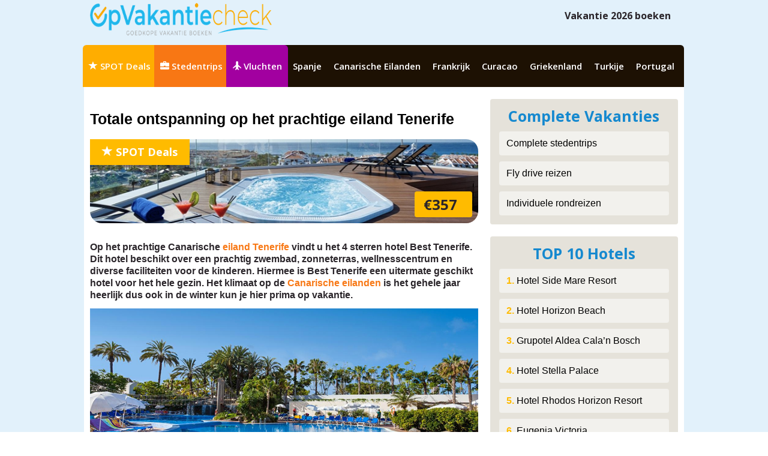

--- FILE ---
content_type: text/html; charset=UTF-8
request_url: https://www.opvakantiecheck.nl/blog/spot-deals/Best-Tenerife-Playa-Americas-Spanje/
body_size: 5961
content:
<!DOCTYPE html>
<!--[if lt IE 7]>
<html class="no-js lt-ie9 lt-ie8 lt-ie7"> <![endif]-->
<!--[if IE 7]>
<html class="no-js lt-ie9 lt-ie8"> <![endif]-->
<!--[if IE 8]>
<html class="no-js lt-ie9"> <![endif]-->
<!--[if gt IE 8]><!-->
<html class="no-js"> <!--<![endif]-->
<head>
	
    <meta charset="utf-8">
    <meta http-equiv="X-UA-Compatible" content="IE=edge,chrome=1">
    <title>Totale ontspanning op het prachtige eiland Tenerife - Best Tenerife Playa de las Americas - Boek op Opvakantiecheck.nlCuracao</title>
    <link rel="shortcut icon" href="/img/favicon.ico" type="image/x-icon">
	<link rel="icon" href="/img/favicon.ico" type="image/x-icon">
    <meta name="description" content="Totale ontspanning op het prachtige eiland Tenerife bij het hotel Best Tenerife - Boek voordelig via Opvakantiecheck.nl">
    
    <meta name="viewport" content="width=device-width">
    
    <link href='//fonts.googleapis.com/css?family=Open+Sans:300italic,400italic,600italic,700italic,800italic,400,700,600,300,800&subset=latin,latin-ext'
          rel='stylesheet' type='text/css'>

			<meta name="keywords" content="Totale-ontspanning-op-het-prachtige-eiland-Tenerife">
	
    <link type="text/css" rel="stylesheet" href="/css/main.css">
	<link rel="stylesheet" href="/css/topbar.css">
	
	 <meta name="p:domain_verify" content="b8dceb03dfc7434781a57d6d975e3f76"/>

<meta name="msvalidate.01" content="87365A139739937E99E0968DAF46A109" />

    <script src="/js/vendor/modernizr-2.8.3-respond-1.4.2.min.js"></script>
<meta name="google-site-verification" content="3eWrOYF4Kb0ggmTCB2uxC6w_3X48G6bb97Ub5mv1drk" />
</head>
<body>
<div id="fb-root"></div>
<script>(function(d, s, id) {
  var js, fjs = d.getElementsByTagName(s)[0];
  if (d.getElementById(id)) return;
  js = d.createElement(s); js.id = id;
  js.src = "//connect.facebook.net/nl_NL/sdk.js#xfbml=1&version=v2.5&appId=167586309969676";
  fjs.parentNode.insertBefore(js, fjs);
}(document, 'script', 'facebook-jssdk'));</script>

<header class="header">
    <div class="container">

        <div class="visible-xs header-mobile">
            <div class="menu-toggle-mobile-wrap">
                <a href="#" class="menu-toggle-mobile" id="menu-toggle"></a>
            </div>
            <div class="logo-mobile-wrap">
                <a class="logo-mobile" href="/"><img src="/img/opvakantiecheck.png" alt="Goedkope vakantie boeken"></a>
            </div>
            
        </div>

        <div class="hidden-xs">
            <a class="logo" href="/"><img src="/img/opvakantiecheck.png" alt="Vakantie boeken"></a>
        </div>

        <div class="top-search">Vakantie 2026 boeken&nbsp;&nbsp;&nbsp;
			
        </div>
    </div>
</header> 

<div class="container">
    <nav class="main-nav clearfix">
        <ul>
	        	            <li class="nav-yellow">
	                <a href="/blog/spot-deals/"><span class="glyphicon glyphicon-star"></span> SPOT Deals</a>
	            </li>
            	            <li class="nav-orange">
	                <a href="/blog/city-trips/"><span class="glyphicon glyphicon-briefcase"></span> Stedentrips</a>
	            </li>
            	            <li class="nav-purple nav-last">
	                <a href="/blog/vluchten/"><span class="glyphicon glyphicon-plane"></span> Vluchten</a>
	            </li>
                        
            									
			<li>
																											
												<a href="/spanje/">Spanje</a>
						
																													<ul class="sub">
																				
						
						
						<li><a href="/spanje/ibiza/">Ibiza</a></li>
						
																					
						
						
						<li><a href="/spanje/mallorca/">Mallorca</a></li>
						
																					
						
						
						<li><a href="/spanje/menorca/">Menorca</a></li>
						
																					
						
						
						<li><a href="/spanje/costa-blanca/">Costa Blanca</a></li>
						
																					
						
						
						<li><a href="/spanje/costa-brava/">Costa Brava</a></li>
						
																					
						
						
						<li><a href="/spanje/costa-de-la-luz/">Costa de la Luz</a></li>
						
																					
						
						
						<li><a href="/spanje/costa-del-sol/">Costa del Sol</a></li>
						
																					
						
						
						<li><a href="/spanje/costa-dorada/">Costa Dorada</a></li>
						
																																			</ul>
												
												</li>
						<li>
												<a href="/canarische-eilanden/">Canarische Eilanden</a>
						
																													<ul class="sub">
																				
						
						
						<li><a href="/canarische-eilanden/gran-canaria/">Gran Canaria</a></li>
						
																					
						
						
						<li><a href="/canarische-eilanden/fuerteventura/">Fuerteventura</a></li>
						
																					
						
						
						<li><a href="/canarische-eilanden/tenerife/">Tenerife</a></li>
						
																					
						
						
						<li><a href="/canarische-eilanden/lanzarote/">Lanzarote</a></li>
						
																																			</ul>
												
												</li>
						<li>
												<a href="/frankrijk/">Frankrijk</a>
						
																													<ul class="sub">
																				
						
						
						<li><a href="/frankrijk/corsica/">Corsica</a></li>
						
																					
						
						
						<li><a href="/frankrijk/cote-d-azur/">Cote d&#039;Azur</a></li>
						
																					
						
						
						<li><a href="/frankrijk/Bourgogne/">Bourgogne</a></li>
						
																					
						
						
						<li><a href="/frankrijk/normandie/">Normandië</a></li>
						
																					
						
						
						<li><a href="/frankrijk/bretagne/">Bretagne</a></li>
						
																																			</ul>
												
												</li>
						<li>
												<a href="/curacao/">Curacao</a>
						
																											
												</li>
						<li>
												<a href="/griekenland/">Griekenland</a>
						
																													<ul class="sub">
																				
						
						
						<li><a href="/griekenland/kreta/">Kreta</a></li>
						
																					
						
						
						<li><a href="/griekenland/kos/">Kos</a></li>
						
																					
						
						
						<li><a href="/griekenland/corfu/">Corfu</a></li>
						
																					
						
						
						<li><a href="/griekenland/rhodos/">Rhodos</a></li>
						
																					
						
						
						<li><a href="/griekenland/zakynthos/">Zakynthos</a></li>
						
																					
						
						
						<li><a href="/griekenland/samos/">Samos</a></li>
						
																					
						
						
						<li><a href="/griekenland/mykonos/">Mykonos</a></li>
						
																																			</ul>
												
												</li>
						<li>
												<a href="/turkije/">Turkije</a>
						
																													<ul class="sub">
															
																			
						
						
						<li><a href="/turkije/antalya/">Antalya</a></li>
						
																					
						
						
						<li><a href="/turkije/alanya/">Alanya</a></li>
						
																					
						
						
						<li><a href="/turkije/belek/">Belek</a></li>
						
																					
						
						
						<li><a href="/turkije/bodrum/">Bodrum</a></li>
						
																					
						
						
						<li><a href="/turkije/marmaris/">Marmaris</a></li>
						
																					
						
						
						<li><a href="/turkije/kemer/">Kemer</a></li>
						
																					
						
						
						<li><a href="/turkije/kusadasi/">Kusadasi</a></li>
						
																					
						
						
						<li><a href="/turkije/side/">Side</a></li>
						
																					
						
						
						<li><a href="/turkije/dalyan/">Dalyan</a></li>
						
																																			</ul>
												
												</li>
						<li>
												<a href="/portugal/">Portugal</a>
						
																													<ul class="sub">
																				
						
						
						<li><a href="/portugal/algarve/">Algarve</a></li>
						
																					
						
						
						<li><a href="/portugal/azoren/">Azoren</a></li>
						
																					
						
						
						<li><a href="/portugal/costa-de-lisboa/">Costa de Lisboa</a></li>
						
																					
						
						
						<li><a href="/portugal/madeira/">Madeira</a></li>
						
							</li>
        </ul>
    </nav>
</div>



<div class="container page-container" id="homepagina">

    <div class="row">
	    
        <div class="col-xs-12 col-sm-8">
            <div class="home-block clearfix">
                <h1 class="home-block-title">Totale ontspanning op het prachtige eiland Tenerife</h1>

                <div class="home-block-img">
                    <a href="/blog/spot-deals/Best-Tenerife-Playa-Americas-Spanje/"><img src="/upload_images/croppedImg_442459966.png" alt="Totale ontspanning op het prachtige eiland Tenerife"></a>

                    <div class="home-block-cat nav-yellow">
                        <span class="glyphicon glyphicon-star hidden-xs"></span>
                        SPOT Deals
                    </div>

											<div class="home-block-price price-label">€357</div>
                                    </div>
<p></p>

                <div class="home-block-actions clearfix">
                    
                    
                </div>

                <p class="home-block-text">
	             
	                        
                    <p><strong>Op het prachtige Canarische <a title="Tenerife" href="/canarische-eilanden/tenerife/">eiland Tenerife </a>vindt u het 4 sterren hotel Best Tenerife. Dit hotel beschikt over een prachtig zwembad, zonneterras, wellnesscentrum en diverse faciliteiten voor de kinderen. Hiermee is Best Tenerife een uitermate geschikt hotel voor het hele gezin. Het klimaat op de <a title="Canarische eilanden" href="/canarische-eilanden/">Canarische eilanden</a> is het gehele jaar heerlijk dus ook in de winter kun je hier prima op vakantie.</strong></p>
<p><a href="/letsgo/Best-Tenerife-Playa-Americas-Spanje" target="&ldquo;_blank"><img src="/upload_images/1542720272_blobid0.png" alt="" /></a></p>
<p>De kamers van Best Tenerife hebben een enorm hoge standaard in kwaliteit en afwerking en beschikken over o.a. een telefoon, WIFI, tv en airconditioning. Tegen betaling heeft u de mogelijkheid om een kamer met zwembadzicht te boeken en te genieten van het prachtige uitzicht.</p>
<p><strong>Tip: </strong>een fijn hotel op Tenerife is <a href="/canarische-eilanden/tenerife/hotel-riu-buena-vista.html">RIU Buenavista</a>, met 2 zwembaden en de service die je van RIU mag verwachten zal het jou aan niets ontbreken.</p>
<p>Op vakantie met het hele gezin? Ook dat is geen probleem bij Best Tenerife! U heeft namelijk de mogelijkheid om te kiezen voor een ruime familiekamer waarbij er 2 aparte slaapgedeeltes zijn zodat u en uw kinderen ieder een eigen kamer hebben.</p>
<p><a href="/letsgo/Best-Tenerife-Playa-Americas-Spanje" target="&ldquo;_blank"><img src="/upload_images/1542720276_blobid1.png" alt="" /></a></p>
<p>Ontspannen op vakantie? Dat kan bij het heerlijke zwembad van Best Tenerife inclusief zonneterras met ligbedden en parasols. En als u klaar bent bij het zwembad? Dan gaat u naar het eigen wellnesscentrum van het hotel en neemt u plaats in de sauna of in het stoombad. Tevens is er tegen betaling de mogelijkheid om een ontspannen massage te boeken.</p>
<p>Bent u klaar met ontspannen? Dan kunt u bij Best Tenerife uzelf ook even uitleven op alle fitnessapparaten. Iets minder actief? Dan kunt u ook een potje tafeltennissen of biljarten.</p>
<p><a href="/letsgo/Best-Tenerife-Playa-Americas-Spanje" target="&ldquo;_blank"><img src="/upload_images/1542720280_blobid2.png" alt="" /></a></p>
<p>Het Best Tenerife hotel beschikt over een buffetrestaurant en diverse (snack)bars. Als u kiest voor een verblijf in het hotel o.b.v. All Inclusive dan kunt u uw hart ophalen want bij het Best Tenerife hotel kunt u genieten van vrijwel alles wat u wilt.</p>
<p>En bent u een dagje uitgekeken op het hotel? Geen probleem! Het centrum van de badplaats Playa de las Americas bevind zich op slechts 1 km van het hotel en hier kunt u uw hart ophalen. Naast de vele kleding- en souvenirwinkels bevinden er in Playa de las Americas ook tientallen horecagelegenheden om even tot rust te komen tussen het winkelen door. Nog niet genoeg geshopt? De hoofdstad Santa Cruz is dan een echte aanrader!</p>
<p><a href="/letsgo/Best-Tenerife-Playa-Americas-Spanje" target="&ldquo;_blank"><img src="/upload_images/1542720283_blobid3.png" alt="" /></a></p>
<p>Een dagje iets voor de kinderen doen buiten het hotel? Op enkele kilometers van het hotel vindt u de waterparken Aqualand en Siam Park. Of wat dacht u van een iets meer ontspannen uitstapje naar 1 van de diverse dierentuinen die te vinden zijn op het eiland. Zijn uw kinderen iets ouder, of wilt u zelf iets meer actie? Denk er eens over na om een catamaran tocht te boeken en opzoek te gaan naar dolfijnen!</p>
<p><strong>Dit zijn de details:</strong><br /><strong>Reisperiode: 6 dagen</strong><br /><strong>Verzorging: Logies + ontbijt</strong><br /><strong>Luchthaven: Schiphol</strong><br /><strong>Prijs: &euro;357 per persoon</strong></p>
                    
                    
                </p>

				
                <hr class="home-block-border">
            </div>
        </div>
		<div class="col-xs-12 col-sm-4">
            <div class="toptien">
                <h1 class="toptien-title">Complete Vakanties</h1>

              <ul><li><a href="https://reis.tui.nl/c?c=433&m=12&a=328110&r=&u=%2Fstedentrip%2F" rel="nofollow" target="_blank">Complete stedentrips</a></li>
<li><a href="https://www.sunweb.nl/vakantie/reizen?tt=1271_12_328110_&r=%2Fvakantie%2Ffly-drive" rel="nofollow" target="_blank">Fly drive reizen</li>
<li><a href="https://reis.tui.nl/c?c=433&m=12&a=328110&r=&u=%2Frondreis%2Findividueel%2F" rel="nofollow" target="_blank">Individuele rondreizen</li>
</ul>	    
	          
				
            </div>
        </div> 
<div class="col-xs-12 col-sm-4">
            <div class="toptien">
                <h1 class="toptien-title">TOP 10 Hotels</h1>

              	    <ul>
		               		               								<a href="/turkije/side/hotel-side-mare-resort.html"><li><b>1.</b> Hotel Side Mare Resort</li></a>
									               
		               		               								<a href="/griekenland/kreta/hotel-horizon-beach.html"><li><b>2.</b> Hotel Horizon Beach</li></a>
									               
		               		               								<a href="/spanje/menorca/grupotel-aldea-cala-bosch.html"><li><b>3.</b> Grupotel Aldea Cala’n Bosch</li></a>
									               
		               		               								<a href="/griekenland/kreta/hotel-stella-palace-kreta.html"><li><b>4.</b> Hotel Stella Palace</li></a>
									               
		               		               								<a href="/griekenland/rhodos/hotel-rhodos-horizon-resort.html"><li><b>5.</b> Hotel Rhodos Horizon Resort</li></a>
									               
		               		               								<a href="/canarische-eilanden/gran-canaria/hotel-eugenia-victoria.html"><li><b>6.</b> Eugenia Victoria</li></a>
									               
		               		               								<a href="/curacao/avila-beach-hotel.html"><li><b>7.</b> Avila Beach Hotel</li></a>
									               
		               		               								<a href="/canarische-eilanden/gran-canaria/seaside-palm-beach.html"><li><b>8.</b> Seaside Palm Beach</li></a>
									               
		               		               								<a href="/canarische-eilanden/lanzarote/bungalowpark-hl-rio-playa-blanca.html"><li><b>9.</b> HL Rio Playa Blanca</li></a>
									               
		               		               								<a href="/portugal/algarve/club-albufeira.html"><li><b>10.</b> Club Albufeira</li></a>
									               
		               	                </ul>
	          
				
            </div>
        </div>




<div class="col-xs-12 col-sm-4">
            <div class="toptien">
                <h1 class="toptien-title">TOP 5 Landen</h1>

              <ul><li><a href="https://www.opvakantiecheck.nl/spanje/">1. Vakantie Spanje</a></li>
<li><a href="https://www.opvakantiecheck.nl/griekenland/">2. Vakantie Griekenland</li>
<li><a href="https://www.opvakantiecheck.nl/portugal/">3. Vakantie Portugal</li>
<li><a href="https://www.opvakantiecheck.nl/curacao/">4. Vakantie Curacao</li>
<li><a href="https://www.opvakantiecheck.nl/turkije/">5. Vakantie Turkije</li>
</ul>	    
	          
				
            </div>
        </div>


<div class="col-xs-12 col-sm-4">
            <div class="toptien">
                <h1 class="toptien-title">TOP 15 Vakanties</h1>

              <ul><li><a href="https://www.opvakantiecheck.nl/spanje/costa-del-sol/">1. Vakantie Costa del Sol</a></li>
<li><a href="https://www.opvakantiecheck.nl/griekenland/kreta/">2. Vakantie Kreta</li>
<li><a href="https://www.opvakantiecheck.nl/turkije/alanya/">3. Vakantie Alanya</li>
<li><a href="https://www.opvakantiecheck.nl/canarische-eilanden/gran-canaria/">4. Vakantie Gran Canaria</li>
<li><a href="https://www.opvakantiecheck.nl/griekenland/rhodos/">5. Vakantie Rhodos</li>
<li><a href="https://www.opvakantiecheck.nl/spanje/ibiza/">6. Vakantie Ibiza</li>
<li><a href="https://www.opvakantiecheck.nl/portugal/madeira/">7. Vakantie Madeira</li>
<li><a href="https://www.opvakantiecheck.nl/spanje/costa-brava/">8. Vakantie Costa Brava</li>
<li><a href="https://www.opvakantiecheck.nl/portugal/algarve/">9. Vakantie Algarve</li>
<li><a href="https://www.opvakantiecheck.nl/canarische-eilanden/tenerife/">10. Vakantie Tenerife</li>
<li><a href="https://www.opvakantiecheck.nl/spanje/mallorca/">11. Vakantie Mallorca</li>
<li><a href="https://www.opvakantiecheck.nl/griekenland/mykonos/">12. Vakantie Mykonos</li>
<li><a href="https://www.opvakantiecheck.nl/turkije/marmaris/">13. Vakantie Marmaris</li>
<li><a href="https://www.opvakantiecheck.nl/spanje/costa-de-la-luz/">14. Vakantie Costa de la Luz</li>
<li><a href="https://www.opvakantiecheck.nl/frankrijk/corsica/">15. Vakantie Corsica</li>
</ul>	    
	          
				
            </div>
        </div>


        
		
		
		<div class="col-xs-12 col-sm-4 hidden-xs">
            <div class="onze-merchants">
                <p class="merchants-text" style="color: #fff;"><b>Opvakantiecheck.nl checkt dagelijks de beste vakantie aanbiedingen. <br />Een goedkope vakantie boeken doe je bij:</b></p>


        <div class="merchants-icons" style="margin-bottom: 15px;s">

							<a href="https://tc.tradetracker.net/?c=433&m=12&a=328110" rel="nofollow" target="_blank" title="Tui"><img src="/img/merchants/tui.png" alt="Tui logo"></a>
							<a href="https://referral.corendon.nl/c?c=38108&m=12&a=328110&r=&u=" rel="nofollow" target="_blank" title="Corendon"><img src="/img/merchants/corendon.png" alt="Corendon logo"></a>
							<a href="https://www.sunweb.nl/vakantie/reizen?tt=1271_12_328110_" rel="nofollow" target="_blank" title="SunWeb"><img src="/img/merchants/sunweb.png" alt="SunWeb logo"></a>
							<a href="https://ds1.nl/c/?si=7805&li=1362777&wi=330127&ws=&dl=" rel="nofollow" target="_blank" title="De Vakantiediscounter"><img src="/img/merchants/vakantiediscounter.png" alt="De Vakantiediscounter logo"></a>
							<a href="https://ds1.nl/c/?si=951&li=57956&wi=330127&ws=&dl=" rel="nofollow" target="_blank" title="Suntip"><img src="/img/merchants/suntip.png" alt="Suntip logo"></a>
							<a href="https://ds1.nl/c/?si=2916&li=168050&wi=330127&ws=&dl=" rel="nofollow" target="_blank" title="PrijsVrij"><img src="/img/merchants/prijsvrij.png" alt="PrijsVrij logo"></a>
							<a href="https://www.booking.com/index.html?aid=1733758" rel="nofollow" target="_blank" title="Booking.com"><img src="/img/merchants/booking.png" alt="Booking.com logo"></a>
							<a href="https://www.wtc.nl/ticketcenter/index.php/?tt=505_147610_328110_&amp;r=" rel="nofollow" target="_blank" title="WTC"><img src="/img/merchants/wtc.png" alt="WTC logo"></a>
							<a href="https://ds1.nl/c/?si=2554&li=148518&wi=330127&ws=&dl=" rel="nofollow" target="_blank" title="Tjingo"><img src="/img/merchants/tjingo.png" alt="Tjingo logo"></a>
							<a href="https://ds1.nl/c/?si=7562&li=1352504&wi=330127&ws=&dl=" rel="nofollow" target="_blank" title="Oad"><img src="/img/merchants/oad.png" alt="Oad logo"></a>
			        </div>
	          
				
            </div>
        </div>


<div class="col-xs-12 col-sm-4 hidden-xs">
			<div class="fb-page" data-href="https://www.facebook.com/Opvakantiechecknl-124910337857917/?fref=ts" data-tabs="" data-small-header="false" data-adapt-container-width="true" data-hide-cover="false" data-show-facepile="true"></div>        
		</div>
<style>
	
		.onze-merchants {
		margin-top: 20px;
    padding: 15px;
   padding-bottom: 5px;
    background: #0c5c8f;
    -webkit-border-radius: 4px;
    -moz-border-radius: 4px;
    border-radius: 4px;
    color: #fff;
    text-align: center;
}

.onze-merchants img{ padding: 5px !important; }
	
	.toptien {
		margin-top: 20px;
    padding: 15px;
   padding-bottom: 5px;
    background: #e5e2da;
    -webkit-border-radius: 4px;
    -moz-border-radius: 4px;
    border-radius: 4px;
    color: #b7dcf6;
    text-align: center;
}

.toptien-title {
    font-family: 'Open Sans', sans-serif;
    font-size: 25px;
    color: #1689CF;
}

.toptien-body {
    font-family: 'Open Sans', sans-serif;
    font-size: 16px;
    margin: 0 0 20px;
    color: #b7dcf6;
}

.toptien ul{
	list-style-type: none !important;
	padding: 0;
	margin: 0;
	text-align: left;
}

.toptien a{ color: #000; }
.toptien a:hover{ text-decoration: none; }

.toptien ul li:hover{ background-color: #fff;}

.toptien ul li{
	background-color: #f2f1ed;
	border-radius: 4px;
	padding: 10px;
	padding-left: 12px;
	margin-bottom: 10px;
}

.toptien ul li b { color: #ffbb00;}


</style>
       

    </div>

</div>

<div class="container">
    <footer class="footer clearfix">
        <p class="merchants-text">Een goedkope vakantie boeken via Opvakantiecheck.nl</p>

<div class="merchants-icons">

							<a href="https://tc.tradetracker.net/?c=433&m=12&a=328110" rel="nofollow" target="_blank" title="Tui"><img src="/img/merchants/tui.png" alt="Tui"></a>
							<a href="https://referral.corendon.nl/c?c=38108&m=12&a=328110&r=&u=" rel="nofollow" target="_blank" title="Corendon"><img src="/img/merchants/corendon.png" alt="Corendon"></a>
							<a href="https://www.sunweb.nl/vakantie/reizen?tt=1271_12_328110_" rel="nofollow" target="_blank" title="SunWeb"><img src="/img/merchants/sunweb.png" alt="SunWeb"></a>
							<a href="https://ds1.nl/c/?si=7805&li=1362777&wi=330127&ws=&dl=" rel="nofollow" target="_blank" title="De Vakantiediscounter"><img src="/img/merchants/vakantiediscounter.png" alt="De Vakantiediscounter"></a>
							<a href="https://ds1.nl/c/?si=951&li=57956&wi=330127&ws=&dl=" rel="nofollow" target="_blank" title="Suntip"><img src="/img/merchants/suntip.png" alt="Suntip"></a>
							<a href="https://ds1.nl/c/?si=2916&li=168050&wi=330127&ws=&dl=" rel="nofollow" target="_blank" title="PrijsVrij"><img src="/img/merchants/prijsvrij.png" alt="PrijsVrij"></a>
							<a href="https://www.booking.com/index.html?aid=1733758" rel="nofollow" target="_blank" title="Booking.com"><img src="/img/merchants/booking.png" alt="Booking.com"></a>
							<a href="https://www.wtc.nl/ticketcenter/index.php/?tt=505_147610_328110_&amp;r=" rel="nofollow" target="_blank" title="WTC"><img src="/img/merchants/wtc.png" alt="WTC"></a>
							<a href="https://ds1.nl/c/?si=2554&li=148518&wi=330127&ws=&dl=" rel="nofollow" target="_blank" title="Tjingo"><img src="/img/merchants/tjingo.png" alt="Tjingo"></a>
							<a href="https://ds1.nl/c/?si=7562&li=1352504&wi=330127&ws=&dl=" rel="nofollow" target="_blank" title="Oad"><img src="/img/merchants/oad.png" alt="Oad"></a>
			        </div><br /><br />
        <div class="footer_contact">
	        <b>Vragen?</b> Neem contact met ons op via <a href="mailto: info@opvakantiecheck.nl">info@opvakantiecheck.nl</a>
        </div>
    </footer>
</div>




<div class="menu-background"></div>

<script src="/js/min/main-min.js"></script>

<!--[if lt IE 7]>
<script src="/js/vendor/icomoon-lte-ie7.js"></script><![endif]-->

	
	

<script>
	
  (function(i,s,o,g,r,a,m){i['GoogleAnalyticsObject']=r;i[r]=i[r]||function(){
  (i[r].q=i[r].q||[]).push(arguments)},i[r].l=1*new Date();a=s.createElement(o),
  m=s.getElementsByTagName(o)[0];a.async=1;a.src=g;m.parentNode.insertBefore(a,m)
  })(window,document,'script','//www.google-analytics.com/analytics.js','ga');

  ga('create', 'UA-3328075-186', 'auto');
  ga('send', 'pageview');

</script>
<style>
	
		.footer_contact {
			display: block;
			color: #fff; font-weight: bold; font-size:14px;
		padding: 5px; margin: 0;
		text-align: right;
		}
</style>
</body>
</html>


--- FILE ---
content_type: text/css
request_url: https://www.opvakantiecheck.nl/css/topbar.css
body_size: 847
content:
.topbar .container{min-width:960px;margin:0 auto}.topbar{font-family:"HelveticaNeue", "Helvetica Neue", "HelveticaNeueRoman", "HelveticaNeue-Roman", "Helvetica Neue Roman", 'TeXGyreHerosRegular', "Helvetica", "Tahoma", "Geneva", "Arial", sans-serif;border-bottom:2px solid #05436b;min-height:144px;background-color:white}.topbar h1{font-family:"Arial", "Helvetica", sans-serif;color:#064a76;font-weight:bold;font-size:20px;line-height:1;margin-top:5px}.topbar .agencies{overflow:auto;height:100%;width:auto;padding-bottom:10px}.topbar .framed{-webkit-box-shadow:0 0 16px rgba(0,0,0,0.17);-moz-box-shadow:0 0 16px rgba(0,0,0,0.17);box-shadow:0 0 16px rgba(0,0,0,0.17);float:left;border:solid 5px #fff;margin:0px 20px 0 0}.topbar .float{float:left}.topbar .agency{text-decoration:none;float:left;display:block;width:94px;margin-right:30px}.topbar .agency.last,.topbar .agency:last-child{margin-right:0}.topbar .agency .logo{margin:8px 0 15px;display:block;position:relative}.topbar .agency:hover .logo{margin-bottom:12px}.topbar .agency .image{width:70px;height:38px;display:block;margin:0 auto}.topbar .agency .image img{display:block;margin:0 auto;width:auto;height:100%}.topbar .agency:hover .image{-webkit-box-shadow:0 0 18px rgba(0,0,0,0.25);-moz-box-shadow:0 0 18px rgba(0,0,0,0.25);box-shadow:0 0 18px rgba(0,0,0,0.25);border:solid 3px #fff;0-top:-3px}.topbar .agency:hover i{top:-11px;left:11px}.topbar .logo i{display:none;background:url(../img/topbar/checked.png) no-repeat center center;width:69px;height:67px;position:absolute;top:-14px;left:11px}.topbar .active .logo i{display:block}.topbar .agency .btn{font-size:13px;color:#fff;font-weight:bold;-webkit-box-shadow:0 1px 5px rgba(0,0,0,0.54),inset 0 1px rgba(255,255,255,0.45);-moz-box-shadow:0 1px 5px rgba(0,0,0,0.54),inset 0 1px rgba(255,255,255,0.45);box-shadow:0 1px 5px rgba(0,0,0,0.54),inset 0 1px rgba(255,255,255,0.45);border:solid 1px #ce5100;background:#fdc38d;background:-moz-linear-gradient(top, #fdc38d 0%, #fb912f 5%, #fa7801 100%);background:-webkit-gradient(linear, left top, left bottom, color-stop(0%, #fdc38d), color-stop(5%, #fb912f), color-stop(100%, #fa7801));background:-webkit-linear-gradient(top, #fdc38d 0%, #fb912f 5%, #fa7801 100%);background:-o-linear-gradient(top, #fdc38d 0%, #fb912f 5%, #fa7801 100%);background:-ms-linear-gradient(top, #fdc38d 0%, #fb912f 5%, #fa7801 100%);background:linear-gradient(to bottom, #fdc38d 0%, #fb912f 5%, #fa7801 100%);filter:progid:DXImageTransform.Microsoft.gradient(startColorstr='#fdc38d', endColorstr='#fa7801', GradientType=0);display:block;text-align:center;width:80px;line-height:20px;padding:3px 0;margin:0 auto}.topbar .active .btn{border:solid 1px #9e9fa1;background:#bebebe;background:-moz-linear-gradient(top, #bebebe 0%, #7d7f81 100%);background:-webkit-gradient(linear, left top, left bottom, color-stop(0%, #bebebe), color-stop(100%, #7d7f81));background:-webkit-linear-gradient(top, #bebebe 0%, #7d7f81 100%);background:-o-linear-gradient(top, #bebebe 0%, #7d7f81 100%);background:-ms-linear-gradient(top, #bebebe 0%, #7d7f81 100%);background:linear-gradient(to bottom, #bebebe 0%, #7d7f81 100%);filter:progid:DXImageTransform.Microsoft.gradient(startColorstr='#bebebe', endColorstr='#7d7f81', GradientType=0)}.topbar .agency:hover .btn{border:solid 1px #068048;background:#30b275;background:-moz-linear-gradient(top, #30b275 0%, #2f9c4f 100%);background:-webkit-gradient(linear, left top, left bottom, color-stop(0%, #30b275), color-stop(100%, #2f9c4f));background:-webkit-linear-gradient(top, #30b275 0%, #2f9c4f 100%);background:-o-linear-gradient(top, #30b275 0%, #2f9c4f 100%);background:-ms-linear-gradient(top, #30b275 0%, #2f9c4f 100%);background:linear-gradient(to bottom, #30b275 0%, #2f9c4f 100%);filter:progid:DXImageTransform.Microsoft.gradient(startColorstr='#30b275', endColorstr='#2f9c4f', GradientType=0)}.topbar .chevron{float:right;background:url(../img/topbar/chevron.png);width:13px;height:19px;margin-top:80px}
/*# sourceMappingURL=topbar.css.map */
